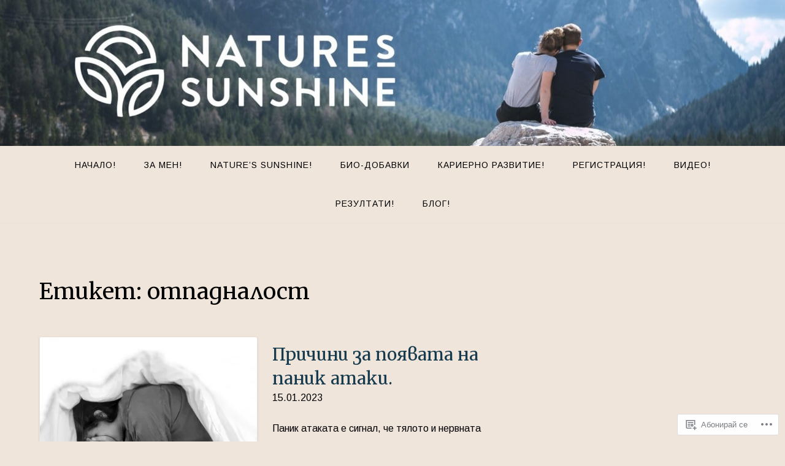

--- FILE ---
content_type: text/css;charset=utf-8
request_url: https://s0.wp.com/?custom-css=1&csblog=8MK78&cscache=6&csrev=25
body_size: 383
content:
body,p,li,.entry-content,h1,h2,h3,h4,h5,h6{color:#000 !important}#site-navigation a,.main-navigation a{color:#000 !important}#site-navigation a:hover,.main-navigation a:hover{color:#333 !important}.header-image .site-title a,.header-image .site-description,.custom-header .site-title a,.custom-header .site-description{color:#fff !important;text-shadow:0 2px 4px rgba(0,0,0,.7) !important}header .site-title a,header .site-description{color:#fff !important;text-shadow:0 2px 4px rgba(0,0,0,0.7) !important}.home header .site-title a,.home header .site-description{color:#fff !important}.wp-block-button .wp-block-button__link,a.wp-block-button__link,button,input[type="submit"],input[type="button"]{background-color:#2b7cff;color:#fff;border:none;border-radius:28px;padding:12px 22px;font-weight:600;text-transform:none;line-height:1.2;box-shadow:0 4px 10px rgba(43,124,255,.25);transition:all .18s ease-in-out;cursor:pointer;text-decoration:none}.wp-block-button .wp-block-button__link:hover,.wp-block-button .wp-block-button__link:focus,button:hover,button:focus,input[type="submit"]:hover,input[type="submit"]:focus,input[type="button"]:hover,input[type="button"]:focus{background-color:#1f66d1;box-shadow:0 6px 16px rgba(31,102,209,.35);color:#fff}.wp-block-button.is-style-outline .wp-block-button__link{background:transparent;color:#2b7cff;border:2px solid #2b7cff;box-shadow:none}.wp-block-button.is-style-outline .wp-block-button__link:hover{background:#2b7cff;color:#fff}.btn--sm .wp-block-button__link,.btn--sm{padding:8px 16px;font-size:14px}.btn--lg .wp-block-button__link,.btn--lg{padding:14px 28px;font-size:18px}.wp-block-button{margin:14px 0}